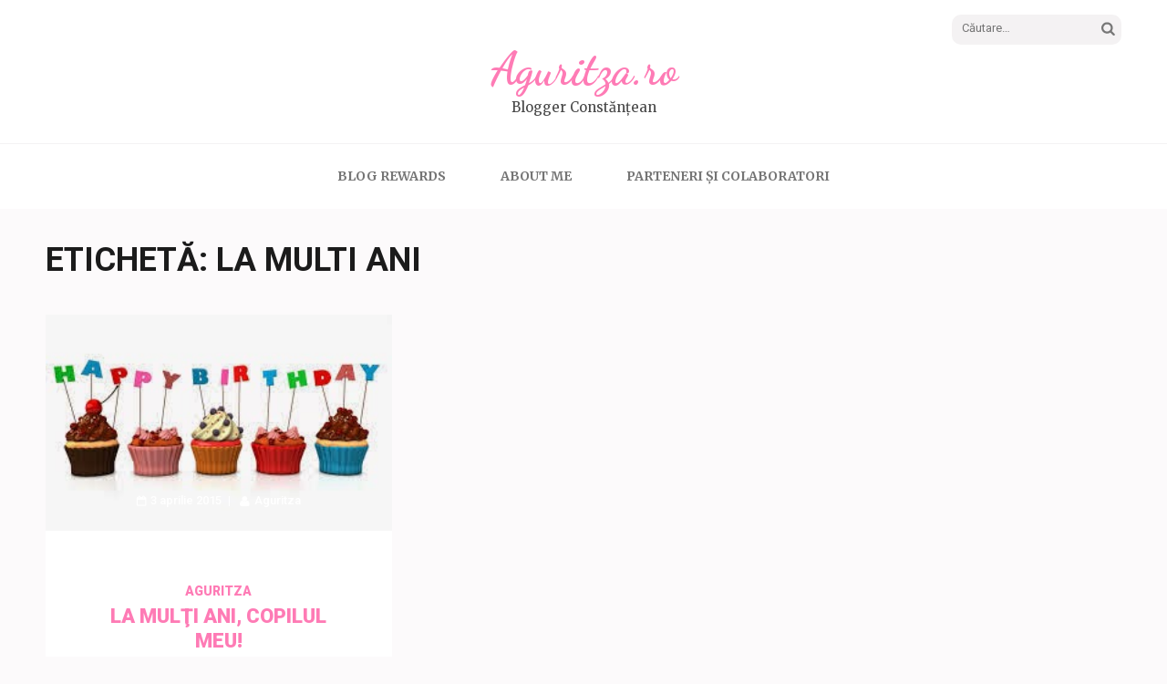

--- FILE ---
content_type: text/html; charset=utf-8
request_url: https://www.google.com/recaptcha/api2/aframe
body_size: 259
content:
<!DOCTYPE HTML><html><head><meta http-equiv="content-type" content="text/html; charset=UTF-8"></head><body><script nonce="m-9RLSxKjKG7awxrpZyYeA">/** Anti-fraud and anti-abuse applications only. See google.com/recaptcha */ try{var clients={'sodar':'https://pagead2.googlesyndication.com/pagead/sodar?'};window.addEventListener("message",function(a){try{if(a.source===window.parent){var b=JSON.parse(a.data);var c=clients[b['id']];if(c){var d=document.createElement('img');d.src=c+b['params']+'&rc='+(localStorage.getItem("rc::a")?sessionStorage.getItem("rc::b"):"");window.document.body.appendChild(d);sessionStorage.setItem("rc::e",parseInt(sessionStorage.getItem("rc::e")||0)+1);localStorage.setItem("rc::h",'1769497406668');}}}catch(b){}});window.parent.postMessage("_grecaptcha_ready", "*");}catch(b){}</script></body></html>

--- FILE ---
content_type: text/css; charset=UTF-8
request_url: https://www.aguritza.ro/wp-content/litespeed/css/c80dd5245c3900dc8e325d1866c89b7f.css?ver=f9460
body_size: 8321
content:
:root{--primary-color:#fe7bb5;--primary-color-rgb:254, 123, 181;--background-color:#f4f4f4;--background-color-rgb:244, 244, 244;--font-color:#474747;--font-color-rgb:71, 71, 71;--white-color:#fff;--white-color-rgb:255, 255, 255;--black-color:#000;--black-color-rgb:0, 0, 0;--primary-font:"Roboto", sans-serif}html{font-family:"Merriweather",serif;-webkit-text-size-adjust:100%;-ms-text-size-adjust:100%}body{margin:0}article,aside,details,figcaption,figure,footer,header,main,menu,nav,section,summary{display:block}audio,canvas,progress,video{display:inline-block;vertical-align:baseline}audio:not([controls]){display:none;height:0}[hidden],template{display:none}a{text-decoration:none;color:#bbbcc1;outline:none}a:active,a:hover{text-decoration:underline;color:#bbbcc1}a:focus{outline:none}abbr[title]{border-bottom:0}b,strong{font-weight:700}dfn{font-style:italic}h1{font-size:2em;margin:.67em 0}mark{background:#ff0;color:#000}small{font-size:80%}sub,sup{font-size:75%;line-height:0;position:relative;vertical-align:baseline}sup{top:-.5em}sub{bottom:-.25em}img{border:0}svg:not(:root){overflow:hidden}figure{margin:1em 40px}hr{box-sizing:content-box;height:0}pre{overflow:auto}code,kbd,pre,samp{font-family:monospace,monospace;font-size:1em}button,input,optgroup,select,textarea{color:inherit;font:inherit;margin:0}button{overflow:visible}button,select{text-transform:none}button,html input[type="button"],input[type="reset"],input[type="submit"]{-webkit-appearance:button;cursor:pointer}button[disabled],html input[disabled]{cursor:default}button::-moz-focus-inner,input::-moz-focus-inner{border:0;padding:0}input{line-height:normal}input[type="checkbox"],input[type="radio"]{box-sizing:border-box;padding:0}input[type="number"]::-webkit-inner-spin-button,input[type="number"]::-webkit-outer-spin-button{height:auto}input[type="search"]{-webkit-appearance:textfield;box-sizing:content-box}input[type="search"]::-webkit-search-cancel-button,input[type="search"]::-webkit-search-decoration{-webkit-appearance:none}fieldset{border:1px solid silver;margin:0 2px;padding:.35em .625em .75em}legend{border:0;padding:0}textarea{overflow:auto}optgroup{font-weight:700}table{border-collapse:collapse;border-spacing:0}td,th{padding:0}body,button,input,select,textarea{color:#474747;font-family:"Merriweather",serif;font-size:15px;line-height:29px}h1,h2,h3,h4,h5,h6{clear:both}p{margin-bottom:1.5em}dfn,cite,em,i{font-style:italic}blockquote{margin:0 1.5em}address{margin:0 0 1.5em}pre{background:#eee;font-family:"Courier 10 Pitch",Courier,monospace;font-size:15px;font-size:.9375rem;line-height:1.6;margin-bottom:1.6em;max-width:100%;overflow:auto;padding:1.6em}code,kbd,tt,var{font-family:Monaco,Consolas,"Andale Mono","DejaVu Sans Mono",monospace;font-size:15px;font-size:.9375rem}abbr,acronym{border-bottom:0;cursor:help}mark,ins{background:#fff9c0;text-decoration:none}big{font-size:125%}html{box-sizing:border-box}*,*:before,*:after{box-sizing:inherit}body{color:#474747;font:15px/29px "Merriweather",serif;background:#fcfafb;-webkit-text-size-adjust:100%;-ms-text-size-adjust:none}blockquote:before,blockquote:after,q:before,q:after{content:""}blockquote,q{quotes:"" ""}hr{background-color:#ccc;border:0;height:1px;margin-bottom:1.5em}ul,ol{margin:0 0 1.5em 3em}ul{list-style:disc}ol{list-style:decimal}li>ul,li>ol{margin-bottom:0;margin-left:1.5em}dt{font-weight:700}dd{margin:0 1.5em 1.5em}img{height:auto;max-width:100%}table{margin:0 0 1.5em;width:100%}button,input[type="button"],input[type="reset"],input[type="submit"]{background:#fe7bb5;border:0 none;border-radius:0;box-shadow:none;color:#fff;font:700 15px/18px "Roboto",sans-serif;padding:15px 40px;text-shadow:none}button:hover,input[type="button"]:hover,input[type="reset"]:hover,input[type="submit"]:hover{background:#ed73a9}button:focus,input[type="button"]:focus,input[type="reset"]:focus,input[type="submit"]:focus{background:#ed73a9;outline:thin dotted #000;outline-offset:2px}input[type="text"],input[type="email"],input[type="url"],input[type="password"],input[type="search"],textarea{color:#666;border:0;border-radius:0;background:#f4f4f4;padding:12px 10px}input[type="text"]:focus,input[type="email"]:focus,input[type="url"]:focus,input[type="password"]:focus,input[type="search"]:focus,textarea:focus{color:#111;outline:thin dotted}input[type="text"],input[type="email"],input[type="url"],input[type="password"],input[type="search"]{padding:12px 10px}textarea{padding:12px 10px;width:100%;height:160px;resize:none}a{color:#fe7bb5;text-decoration:none}a:hover,a:focus,a:active{color:#fe7bb5;text-decoration:underline}a:focus{outline:thin dotted #000;outline-offset:2px}a:hover,a:active{outline:none}.main-navigation{clear:both;display:block;float:left;width:100%}.main-navigation ul{display:none;list-style:none;margin:0;padding-left:0}.main-navigation li{float:left;position:relative}.main-navigation a{display:block;text-decoration:none}.main-navigation ul ul{box-shadow:0 3px 3px rgb(0 0 0 / .2);float:left;position:absolute;top:1.5em;left:-999em;z-index:99999}.main-navigation ul ul ul{left:100%;top:0}.main-navigation ul ul a{width:200px}.main-navigation ul ul li:hover>ul{left:100%}.main-navigation ul ul li:focus-within>ul{left:100%}.menu-toggle,.main-navigation.toggled ul{display:block}@media screen and (min-width:37.5em){.menu-toggle{display:none}.main-navigation ul{display:block}}.site-main .comment-navigation,.site-main .posts-navigation,.site-main .post-navigation{margin:0 0 1.5em;overflow:hidden}.comment-navigation .nav-previous,.posts-navigation .nav-previous,.post-navigation .nav-previous{float:left;width:50%}.comment-navigation .nav-next,.posts-navigation .nav-next,.post-navigation .nav-next{float:right;text-align:right;width:50%}.post-navigation a{color:#fe7bb5}.post-navigation a:hover{color:#1b1b1b}.screen-reader-text{clip:rect(1px,1px,1px,1px);position:absolute!important;height:1px;width:1px;overflow:hidden}.screen-reader-text:focus{background-color:#f1f1f1;border-radius:3px;box-shadow:0 0 2px 2px rgb(0 0 0 / .6);clip:auto!important;color:#21759b;display:block;font-size:14px;font-size:.875rem;font-weight:700;height:auto;left:5px;line-height:normal;padding:15px 23px 14px;text-decoration:none;top:5px;width:auto;z-index:100000}#content[tabindex="-1"]:focus{outline:0}.alignleft{display:inline;float:left;margin-right:1.5em}.alignright{display:inline;float:right;margin-left:1.5em}.aligncenter{clear:both;display:block;margin-left:auto;margin-right:auto}.clear:before,.clear:after,.entry-content:before,.entry-content:after,.comment-content:before,.comment-content:after,.site-header:before,.site-header:after,.site-content:before,.site-content:after,.site-footer:before,.site-footer:after{content:"";display:table;table-layout:fixed}.clear:after,.entry-content:after,.comment-content:after,.site-header:after,.site-content:after,.site-footer:after{clear:both}.widget{margin:0 0 1.5em}.widget select{max-width:100%}.sticky{display:block}.hentry{margin:0 0 1.5em}.byline,.updated:not(.published){display:none}.single .byline,.group-blog .byline{display:inline}.page-content,.entry-content,.entry-summary{margin:1.5em 0 0}.page-links{clear:both;margin:0 0 1.5em}.blog .format-aside .entry-title,.archive .format-aside .entry-title{display:none}.comment-content a{word-wrap:break-word}.bypostauthor{display:block}.infinite-scroll .posts-navigation,.infinite-scroll.neverending .site-footer{display:none}.infinity-end.neverending .site-footer{display:block}.page-content .wp-smiley,.entry-content .wp-smiley,.comment-content .wp-smiley{border:none;margin-bottom:0;margin-top:0;padding:0}embed,iframe,object{max-width:100%}.wp-caption{margin-bottom:1.5em;max-width:100%}.wp-caption img[class*="wp-image-"]{display:block;margin-left:auto;margin-right:auto}.wp-caption .wp-caption-text{margin:.8075em 0}.wp-caption-text{text-align:center}.gallery{margin-bottom:1.5em}.gallery-item{display:inline-block;text-align:center;vertical-align:top;width:100%}.gallery-columns-2 .gallery-item{max-width:50%}.gallery-columns-3 .gallery-item{max-width:33.33%}.gallery-columns-4 .gallery-item{max-width:25%}.gallery-columns-5 .gallery-item{max-width:20%}.gallery-columns-6 .gallery-item{max-width:16.66%}.gallery-columns-7 .gallery-item{max-width:14.28%}.gallery-columns-8 .gallery-item{max-width:12.5%}.gallery-columns-9 .gallery-item{max-width:11.11%}.gallery-caption{display:block}.container{max-width:1200px;padding-left:10px;padding-right:10px;margin:0 auto}.container:after{content:"";display:block;clear:both}.row{margin-left:-10px;margin-right:-10px}.row:after{content:"";display:block;clear:both}.site{background:#fcfafb}.custom-background-image .site,.custom-background-color .site{margin:20px}.site-header{background:#fff;padding:16px 0 25px}.site-header .header-t:after{content:"";display:block;clear:both}.site-header .social-networks{margin:0;padding:0;list-style:none;font-size:16px;float:left}.site-header .social-networks:after{display:block;clear:both;content:""}.site-header .social-networks li{float:left;margin-left:21px}.site-header .social-networks li:first-child{margin-left:0}.site-header .social-networks li a{color:#777;-webkit-transition:all 0.2s;-moz-transition:all 0.2s;transition:all 0.2s}.site-header .social-networks li a:hover{color:#fe7bb5}.site-header .search-form{float:right;background:#f4f2f3;padding:7px 4px 6px 11px;border-radius:10px}.site-header .search-form input[type="search"]{border:0;border-radius:0;background:none;font:13px/16px "Roboto",sans-serif;color:#969696;float:left;margin:0;padding:0}.site-header .search-form input[type="search"]:focus{outline:thin dotted}.site-header .search-form input[type="submit"]{box-shadow:none;float:right;background-image:url(/wp-content/themes/elegant-pink/images/theme-icon-set.svg);background-color:#fff0;background-repeat:no-repeat;background-position:-91px -80px;width:20px;height:20px;border:0;font-size:0;padding:0}.site-header .search-form input[type="submit"]:focus{outline:thin dotted #000}.site-header .site-branding{text-align:center;margin:0}.site-header .site-branding a{display:inline-block;height:100%;vertical-align:top}.site-header .site-branding img{vertical-align:top;max-width:100%}.site-header .site-branding .site-title{margin:0;font-family:"Dancing Script",cursive;font-weight:700;font-size:50px;line-height:54px}.site-header .site-branding .site-title a:hover,.site-header .site-branding .site-title a:focus{text-decoration:none}.site-header .site-branding .site-description{margin:0}.nav{background:#fff;border-top:1px solid #f4f2f3;padding:0}.main-navigation{margin-top:-1px}.main-navigation>div{width:100%}.main-navigation ul{font-size:14px;font-weight:700;text-transform:uppercase;text-align:center}.main-navigation ul:after{content:"";display:block;clear:both}.main-navigation ul li{float:none;position:relative;display:inline-block;padding:0 30px}.main-navigation ul li.menu-item-has-children::before{position:absolute;top:29px;right:8px;content:"";background-image:url("data:image/svg+xml,%3Csvg class='svg-inline--fa fa-angle-down fa-w-10' aria-hidden='true' data-prefix='fas' data-icon='angle-down' role='img' xmlns='http://www.w3.org/2000/svg' viewBox='0 0 320 512' data-fa-i2svg=''%3E%3Cpath fill='%23757575' d='M143 352.3L7 216.3c-9.4-9.4-9.4-24.6 0-33.9l22.6-22.6c9.4-9.4 24.6-9.4 33.9 0l96.4 96.4 96.4-96.4c9.4-9.4 24.6-9.4 33.9 0l22.6 22.6c9.4 9.4 9.4 24.6 0 33.9l-136 136c-9.2 9.4-24.4 9.4-33.8 0z'%3E%3C/path%3E%3C/svg%3E");background-repeat:no-repeat;width:10px;height:12px;font-weight:400}.main-navigation ul li.menu-item-has-children ul.sub-menu li.menu-item-has-children::before{top:15px;right:19px;transform:rotate(270deg);-webkit-transform:rotate(270deg)}.main-navigation ul li a{color:#757575;display:block;padding:22px 0 21px}.main-navigation ul li a:hover,.main-navigation ul .current_page_item a,.main-navigation ul li:hover>a{border-top:1px solid #fe7bb5;color:#171717}.main-navigation ul ul{position:absolute;top:100%;left:0;width:278px;z-index:100;background:#fff;margin-left:-99999px}.main-navigation ul li.focus>ul,.main-navigation ul li:hover>ul{margin-left:0}.main-navigation ul li:focus-within>ul{margin-left:0}.main-navigation ul li.hover>ul{margin-left:0}.main-navigation ul ul li{display:block;float:none;padding:0}.main-navigation ul ul li a{border-top:0!important;text-align:left;display:block;width:100%;padding:5px 27px}.main-navigation ul ul li a:hover,.main-navigation ul ul li:hover>a{color:#fe7bb5}ul.owl-carousel{margin:0;padding:0;list-style:none}.slideshow ul li{position:relative}.slideshow ul li img{vertical-align:top;width:100%}.slideshow div.owl-carousel .owl-item>div{position:relative}.slideshow div.owl-carousel .owl-item>div img{vertical-align:top;width:100%}.slideshow .banner-text{position:absolute;top:11.3vw;left:0;width:100%}.slideshow .banner-text .text{max-width:678px;margin:0 auto;color:#fff;font-size:16px;text-align:center;background:rgb(46 42 42 / .6);padding:4.1vw 60px 0}.slideshow .banner-text .category{font:900 14px/25px "Roboto",sans-serif;text-transform:uppercase;position:relative;color:#fe7bb5}.slideshow .owl-theme .owl-nav [class*="owl-"]{background:url(/wp-content/themes/elegant-pink/images/theme-icon-set.svg) no-repeat;width:44px;height:44px;margin:0;padding:0;border-radius:100%;left:78px;position:absolute;top:50%;text-indent:50px;overflow:hidden;opacity:.75;filter:alpha(opacity=75);-webkit-transform:translateY(-50%);-moz-transform:translateY(-50%);transform:translateY(-50%)}.slideshow .owl-theme .owl-nav [class*="owl-"]:focus{outline:thin dotted #fff}.slideshow .owl-theme .owl-nav .owl-next{left:auto;right:72px;background-position:-64px 0}.slideshow .owl-theme .owl-nav [class*="owl-"]:hover{opacity:1;filter:alpha(opacity=100)}.slideshow .banner-text .category a{color:#fe7bb5}.slideshow .banner-text .category a:focus{outline:thin dotted #fff}.slideshow .banner-text .title{font:900 37px/42px "Roboto",sans-serif;text-transform:uppercase;display:block}.btn-readmore{font:700 15px/49px "Roboto",sans-serif;display:inline-block;text-transform:uppercase;background:#fe7bb5;color:#fff;padding:0 33px;-webkit-transition:all 0.2s;-moz-transition:all 0.2s;transition:all 0.2s}.btn-readmore:hover,.btn-readmore:focus,.btn-readmore:active{text-decoration:none;color:#fff;background:#ed73a9}.slideshow .banner-text .btn-readmore{position:relative;top:21px}.slideshow .banner-text .btn-readmore:focus{outline:thin dotted #fff}.slideshow .lSPrev{background:url(/wp-content/themes/elegant-pink/images/theme-icon-set.svg) no-repeat;width:44px;height:44px;left:78px}.slideshow .lSNext{background:url(/wp-content/themes/elegant-pink/images/theme-icon-set.svg) no-repeat;background-position:-64px 0;width:44px;height:44px;right:72px}.lSAction>a{margin-top:-22px}#content{padding:36px 0 63px;border-bottom:1px solid #ededed}#content:after{display:block;clear:both;content:""}.home .post,.blog .post,.page-template-template-home .post{float:left;width:50%;padding:0 10px;-webkit-box-sizing:border-box;-moz-box-sizing:border-box;box-sizing:border-box;text-align:center;margin-bottom:20px}.home.full-width .post,.page-template-template-home.full-width .post,.blog.full-width .post{width:33.333%}.category .post,.archive .post,.search .post,.search .page{float:left;width:50%;padding:0 10px;-webkit-box-sizing:border-box;-moz-box-sizing:border-box;box-sizing:border-box;text-align:center;margin-bottom:20px}.category.full-width .post,.archive.full-width .post,.search.full-width .post,.search.full-width .page{width:33.333%}.post .img-holder,.page .img-holder{position:relative}.post .img-holder img,.page .img-holder img{vertical-align:top;width:100%}.post .entry-meta,.page .entry-meta{margin:0;padding:0;list-style:none;position:absolute;bottom:26px;text-align:center;font:500 13px/15px "Roboto",sans-serif;color:#fff;width:100%}.post .entry-meta li,.page .entry-meta li{display:inline-block;padding-left:13px;margin-left:7px;background:url(/wp-content/themes/elegant-pink/images/separator.png) no-repeat 0 3px}.post .entry-meta li:first-child,.page .entry-meta li:first-child{padding-left:0;margin-left:0;background:none}.post .entry-meta li a,.page .entry-meta li a{color:#fff}.post .entry-meta li a:focus,.page .entry-meta li a:focus{outline:thin dotted #fff}.post .entry-meta li .posted-on,.page .entry-meta li .posted-on{padding:0 0 0 16px;position:relative}.post .entry-meta li .author,.page .entry-meta li .author{padding-left:16px;position:relative}.post .entry-meta li .posted-on:before,.page .entry-meta li .posted-on:before,.post .entry-meta li .author:before,.page .entry-meta li .author:before{content:"";background:url(/wp-content/themes/elegant-pink/images/theme-icon-set.svg) no-repeat;background-position:-30px -81px;width:16px;height:16px;position:absolute;top:0;left:0}.post .entry-meta li .author:before,.page .entry-meta li .author:before{background-position:0 -81px}.home .post .text-holder,.category .post .text-holder,.archive .post .text-holder,.search .post .text-holder,.blog .post .text-holder{background:#fff;padding:51px 56px 68px;border-bottom:1px solid #efedee}.home .post .text-holder .category a,.category .post .text-holder .category a,.archive .post .text-holder .category a,.search .post .text-holder .category a,.blog .post .text-holder .category a{font:900 14px/25px "Roboto",sans-serif;text-transform:uppercase;position:relative;color:#fe7bb5}.home .post .entry-title,.category .post .entry-title,.archive .post .entry-title,.search .post .entry-title,.search .page .entry-title,.blog .post .entry-title{font:900 22px/27px "Roboto",sans-serif;color:#1b1b1b;margin:0;text-transform:uppercase}.home .post .entry-title a,.blog .post .entry-title a{color:#1b1b1b}.home .post .entry-title a:hover,.blog .post .entry-title a:hover{color:#fe7bb5;text-decoration:none}.home .post .entry-header,.blog .post .entry-header{position:relative;padding:0 0 23px;margin:0 0 6px}.home .post .entry-header:after,.blog .post .entry-header:after{position:absolute;left:41%;top:100%;content:"";width:30px;height:2px;background:#b7a4b0}.home .post .entry-content,.blog .post .entry-content{margin:0}.post .entry-content p,.page .entry-content p{margin-bottom:2em}#load-posts a{font:700 15px/60px "Roboto",sans-serif;display:block;text-align:center;text-transform:uppercase;background:#fe7bb5;color:#fff;padding:0 33px;-webkit-transition:all 0.2s;-moz-transition:all 0.2s;transition:all 0.2s;width:100%}#load-posts svg{margin-right:5px}#load-posts a:hover,#load-posts a:focus,#load-posts a:active{text-decoration:none;color:#fff;background:#ed73a9}.single-post #primary,.page #primary,.category #primary,.archive #primary,.search #primary,#primary{float:left;width:70%;border-right:1px solid #ededed;padding-right:45px}.archive-title,.search .page-header .page-title{font:700 36px/40px "Roboto",sans-serif;margin:0 0 40px;color:#1b1b1b;text-transform:uppercase}.single-post .post .entry-meta,.page .entry-meta{text-align:left;padding-left:52px}.single-post .post .entry-title,.page-template-default .entry-title{font:700 30px/40px "Roboto",sans-serif;color:#1b1b1b;position:relative;padding:0 0 20px;margin:0 0 20px}.single-post .post .entry-title:after,.page-template-default .entry-title:after{position:absolute;width:30px;height:2px;background:#b7a4b0;content:"";top:100%;left:0}.single-post .post .widget .entry-title:after,.page .widget .entry-title:after{display:none}.single-post .post .text-holder{background:#fff;padding:60px 50px}.page .text-holder{border-bottom:1px solid #efedee;background:#fff;padding:60px 50px}.full-width #primary{width:100%;padding-right:0;border-right:0}.post .entry-content h1,.post .entry-content h2,.post .entry-content h3,.post .entry-content h4,.post .entry-content h5,.post .entry-content h6,.page .entry-content h1,.page .entry-content h2,.page .entry-content h3,.page .entry-content h4,.page .entry-content h5,.page .entry-content h6{font-weight:700;color:#1b1b1b;font-family:"Roboto",sans-serif;text-transform:uppercase}.post .entry-content h1,.page .entry-content h1{font-size:36px;line-height:40px}.post .entry-content h2,.page .entry-content h2{font-size:30px;line-height:40px}.post .entry-content h3,.page .entry-content h3{font-size:22px;line-height:28px}.post .entry-content h4,.page .entry-content h4{font-size:17px;line-height:21px}.post .entry-content h5,.page .entry-content h5{font-size:15px;line-height:18px}.post .entry-content h6,.page .entry-content h6{font-size:14px;line-height:17px}.post .entry-content blockquote,.page .entry-content blockquote{padding:0 0 0 52px;margin:0;border-left:0;font-size:16px;line-height:29px;font-style:italic;color:#6c6c6c;position:relative}.post .entry-content blockquote::before,.page .entry-content blockquote::before{content:"";background:url(/wp-content/themes/elegant-pink/images/theme-icon-set.svg) no-repeat;background-position:-135px -10px;position:absolute;top:0;left:0;width:32px;height:25px}.dropcap{font-size:122px;height:74px;margin:31px 15px 15px 0;float:left;line-height:72px}.post .entry-content table,.page .entry-content table{width:100%}.post .entry-content table th,.page .entry-content table th{font-weight:400;padding:17px;text-align:left;background:#fcfafb}.post .entry-content table td,.page .entry-content table td{padding:15px;background:#fff}.post .entry-content table tbody tr,.page .entry-content table tbody tr{border-top:1px solid #e5e5e5}pre{background:#fcfafb;border:0;border-radius:0;font:16px/24px "Courier New",Courier,monospace}.page .entry-content{padding-bottom:0;margin-bottom:0}#comments .comments-title{margin:0 0 80px;font:700 30px/34px "Roboto",sans-serif;color:#414042;text-transform:uppercase}.comment-list{margin:0;padding:0;list-style:none}.comment-list .avatar{-webkit-border-radius:200px;border-radius:50%;vertical-align:top;margin-right:26px}.comment-list .says{display:none}.comment-list .comment-author .fn{font:700 16px/20px "Roboto",sans-serif;color:#fe7bb5}.comment-list .commentmetadata{font:14px/17px "Roboto",sans-serif;color:#6d6e71}.comment-list .commentmetadata a{color:#bbbcc1}.comment-list .commentmetadata a:hover{color:#fe7bb5}.comment-reply-link{text-decoration:underline}.comment-reply-link:hover{text-decoration:none}.comment-list .comment-body{position:relative}.comment-list .commentmetadata{position:absolute;top:25px;left:124px}.comment-list .comment-content{position:relative;left:124px;top:-60px;width:77%}.comment-list .reply{position:relative;left:124px;top:-70px;width:90%}.comment-list li{margin-top:-40px}.comment-list .children{list-style:none;margin:-40px 0 0 124px;padding:0}.comment-reply-title{margin:0 0 30px;font:700 30px/34px "Roboto",sans-serif;color:#414042;text-transform:uppercase}.comment-form input[type="text"],.comment-form input[type="email"],.comment-form input[type="url"]{width:100%;border:0;background:#f4f4f4;border-radius:2px;padding:12px 10px;font-size:15px;font-style:normal;font-family:"Merriweather",serif}.comment-form textarea{width:100%;border:0;background:#f4f4f4;border-radius:2px;padding:12px 10px;font-size:15px;font-style:normal;height:106px;resize:none;font-family:"Merriweather",serif}.comment-form label[for="wp-comment-cookies-consent"]{display:inline-block;padding-left:10px}.comment-form input[type="submit"]{background:#fe7bb5;font:700 15px/18px "Roboto",sans-serif;text-transform:uppercase;color:#fff;border:0;margin-right:16px;padding:15px 40px;box-shadow:none;text-shadow:none;border-radius:0}.comment-form input[type="submit"]:hover{background:#ed73a9}.comment-form input[type="reset"]{background:#414042;font:700 14px/17px "Roboto",sans-serif;color:#fff;border:0;margin-right:16px;padding:15px 40px;box-shadow:none}.comment-form input[type="reset"]:hover{background:#ff5600}#secondary{float:right;width:30%}#secondary .widget{border-bottom:1px solid #f4f2f3;padding-bottom:33px;margin-bottom:30px;padding:0 0 33px 24px}#secondary .widget .widget-title{margin:0 0 16px;font:700 17px/27px "Roboto",sans-serif;color:#fe7bb5;text-transform:uppercase}.widget.widget_search .search-form{background:#f4f4f4}.widget.widget_search .search-form:after{display:block;clear:both;content:""}.widget.widget_search .search-form label{float:left;width:80%}.widget.widget_search .search-form input[type="search"]{float:left;width:100%}.widget.widget_search .search-form input[type="submit"]{background-image:url(/wp-content/themes/elegant-pink/images/theme-icon-set.svg);background-color:#fff0;background-repeat:no-repeat;background-position:-91px -80px;width:20px;height:20px;font-size:0;margin:17px 15px 0 0;padding:0;float:right}#secondary .widget_elegant_pink_social_links ul{margin:0;padding:0;list-style:none;font-size:16px;line-height:31px}#secondary .widget_elegant_pink_social_links ul:after{display:block;clear:both;content:""}#secondary .widget_elegant_pink_social_links ul li{float:left;margin-right:3px;border-bottom:0;margin-bottom:5px;padding-bottom:0}#secondary .widget_elegant_pink_social_links ul li a{display:block;width:31px;height:31px;-webkit-border-radius:100px;border-radius:50%;text-align:center;color:#fff;background:#1b1b1b}#secondary .widget_elegant_pink_social_links ul li a:hover{background:#767676}#secondary .widget p{margin:0 0 16px}#secondary .widget.widget_elegant_pink_recent_post ul li,#secondary .widget.widget_elegant_pink_popular_post ul li{border-bottom:0;padding-bottom:0;margin-bottom:20px}#secondary .widget.widget_elegant_pink_recent_post ul li:last-child,#secondary .widget.widget_elegant_pink_popular_post ul li:last-child{margin-bottom:0}#secondary .widget.widget_elegant_pink_recent_post .post-thumbnail,#secondary .widget.widget_elegant_pink_popular_post .post-thumbnail{width:70px}.widget ul{font:17px/22px "Roboto",sans-serif}.widget ul li{border-bottom:1px solid #f4f2f3;padding-bottom:10px;margin-bottom:15px}.widget ul li:last-child{border:0;margin-bottom:0;padding-bottom:0}.widget_calendar caption{font:700 16px/20px "Roboto",sans-serif;text-transform:uppercase;color:#262626;background:#e4e4e4;padding:12px 0}.widget_calendar table th{font:700 16px/20px "Roboto",sans-serif;color:#3c3b3b;height:45px}.widget_calendar table td{text-align:center;height:32px;width:32px;font:16px/32px "Roboto",sans-serif;color:#3c3b3b}.widget_calendar .wp-calendar-nav{display:flex;-webkit-align-items:center;align-items:center;-webkit-justify-content:space-between;justify-content:space-between}.widget_calendar .wp-calendar-nav .wp-calendar-nav-prev,.widget_calendar .wp-calendar-nav .wp-calendar-nav-next{width:40%;text-align:center;font:16px/32px "Roboto",sans-serif}.widget_calendar .wp-calendar-nav a,.widget_calendar table a{display:block;height:100%;background:#fe7bb5;color:#fff}.site-footer{padding:55px 0 0}.site-footer .col{float:left;width:33.333%;padding:0 10px;-webkit-box-sizing:border-box;-moz-box-sizing:border-box;box-sizing:border-box}.site-footer .widget .widget-title{font:900 22px/27px "Roboto",sans-serif;color:#fe7bb5;margin:0 0 35px;text-transform:uppercase}.site-footer .widget p{margin:0 0 1.5em}.site-footer .readmore,.widget .readmore{font:700 15px/32px "Roboto",sans-serif;text-transform:uppercase;color:#1b1b1b}.site-footer .readmore:hover,.widget .readmore:hover{text-decoration:none;color:#fe7bb5}.site-footer .widget-text{padding-right:40px}.widget ul{margin:0;padding:0;list-style:none}.widget ul li:after{display:block;clear:both;content:""}.widget.widget_elegant_pink_recent_post ul li,.widget.widget_elegant_pink_popular_post ul li{border-bottom:1px solid #f5f1f3;padding-bottom:15px;margin-bottom:25px}.widget.widget_elegant_pink_recent_post ul li:last-child,.widget.widget_elegant_pink_popular_post ul li:last-child{padding-bottom:0;margin-bottom:0;border-bottom:0}.widget.widget_elegant_pink_recent_post .post-thumbnail,.widget.widget_elegant_pink_popular_post .post-thumbnail{float:left;width:80px;margin-right:20px}.widget.widget_elegant_pink_recent_post .post-thumbnail img,.widget.widget_elegant_pink_popular_post .post-thumbnail img{width:100%;vertical-align:top}.widget.widget_elegant_pink_recent_post .entry-header,.widget.widget_elegant_pink_popular_post .entry-header{overflow:hidden}.widget.widget_elegant_pink_recent_post .entry-header .entry-title,.widget.widget_elegant_pink_popular_post .entry-header .entry-title{margin:0;font:17px/22px "Roboto",sans-serif;color:#1b1b1b}.widget.widget_elegant_pink_recent_post .entry-header .entry-title a,.widget.widget_elegant_pink_popular_post .entry-header .entry-title a{color:#1b1b1b}.widget.widget_elegant_pink_recent_post .entry-header .entry-title a:hover,.widget.widget_elegant_pink_popular_post .entry-header .entry-title a:hover{text-decoration:none;color:#fe7bb5}.widget.widget_elegant_pink_recent_post .entry-header .posted-on,.widget.widget_elegant_pink_popular_post .entry-header .posted-on{font:500 13px/15px "Roboto",sans-serif;color:#999;position:relative;padding-left:16px}.widget.widget_elegant_pink_recent_post .entry-header .posted-on:before,.widget.widget_elegant_pink_popular_post .entry-header .posted-on:before{content:"";background:url(/wp-content/themes/elegant-pink/images/theme-icon-set.svg) no-repeat -61px -81px;width:15px;height:15px;position:absolute;top:0;left:0}.widget.widget_elegant_pink_recent_post .entry-header .posted-on a,.widget.widget_elegant_pink_popular_post .entry-header .posted-on a{color:#999}.widget.widget_tag_cloud a{background:#fff;font:16px/40px "Roboto",sans-serif;color:#474747;display:inline-block;vertical-align:top;padding:0 14px;border-radius:5px;border-bottom:1px solid #efedee;margin-right:5px;margin-bottom:5px}.widget.widget_tag_cloud a:hover{text-decoration:none;background:#f6f6f6}.site-footer .site-info{font-size:13px;line-height:29px;color:#8a8a8a;text-align:center;margin:80px 0 40px}.site-footer .site-info span{padding:0 20px;border-left:1px solid #8a8a8a}.site-footer .site-info span:first-child{border-left:0}.site-footer .site-info a{color:#8a8a8a}.site-footer .site-info a:hover{text-decoration:none;color:#000}.error-holder{background:#fff;padding:70px 15px;margin:60px 0;text-align:center}.error-holder .holder{max-width:555px;margin:0 auto;text-align:center;font-size:18px;line-height:26px}.error-holder h1{font-size:100px;font-weight:300;color:#f49cc2;line-height:124px;margin:0 0 20px}.error-holder h2{font-size:25px;font-weight:400;color:#303133;line-height:35px;margin:0 0 30px}.error-holder .search-form{border:1px solid #e6e6e6;background:#fff;overflow:hidden;border-radius:20px;padding:5px 20px}.error-holder .search-form label{float:left;width:90%}.error-holder .search-form input[type="search"]{border:0;background:none;width:100%;padding:0;margin:0;outline:none}.error-holder .search-form input[type="submit"]{float:right;border:0;background:url(/wp-content/themes/elegant-pink/images/theme-icon-set.svg) no-repeat -90px -79px;width:20px;height:20px;text-indent:-9999px;margin:5px 0 0;padding:0;outline:none;box-shadow:none}.mobile-site-header{display:none}@media only screen and (max-width:1199px){.container{max-width:970px}.slideshow .banner-text{top:6vw}.slideshow .banner-text .category::before{top:-25px}.home .post .text-holder,.category .post .text-holder{padding:38px 30px}}@media only screen and (max-width:1024px){.site-header,.nav{display:none}.mobile-site-header{display:block;background:#fff;padding:20px 0}.mobile-site-header .container:after{display:none}.mobile-site-header .container{display:flex;flex-wrap:wrap;align-items:center;justify-content:space-between}.mobile-site-branding{max-width:90%;width:100%;display:flex;flex-wrap:wrap;align-items:center}.mobile-site-branding .custom-logo-link{margin-right:15px}.mobile-site-branding .custom-logo-link .text-logo{flex-basis:0%;flex-grow:1}.mobile-site-branding .site-title{font-size:20px;margin:0;font-weight:700;font-family:"Dancing Script",cursive}.mobile-site-branding .site-description{margin:0}.btn-menu-opener{width:20px;height:18px;cursor:pointer}.btn-menu-opener span{display:block;width:100%;height:2px;background:#000;border-radius:5px;margin-bottom:5px}.btn-menu-opener span:last-child{margin-bottom:0}.mobile-menu{position:fixed;top:0;right:0;width:320px;background:#fff;z-index:10;padding-top:80px;box-shadow:0 0 30px rgb(0 0 0 / .08);height:100%;overflow-y:auto;-webkit-transform:translateX(420px);-moz-transform:translateX(420px);transform:translateX(420px);-webkit-transition:ease 0.35s;-moz-transition:ease 0.35s;transition:ease 0.35s}body.admin-bar .mobile-menu{padding-top:100px}.mobile-menu .btn-close-menu{position:absolute;top:30px;right:20px;width:25px;height:25px;cursor:pointer;background:url("data:image/svg+xml;charset=utf8,%3Csvg xmlns='http://www.w3.org/2000/svg' fill='%23000' viewBox='0 0 320 512'%3E%3Cpath d='M193.94 256L296.5 153.44l21.15-21.15c3.12-3.12 3.12-8.19 0-11.31l-22.63-22.63c-3.12-3.12-8.19-3.12-11.31 0L160 222.06 36.29 98.34c-3.12-3.12-8.19-3.12-11.31 0L2.34 120.97c-3.12 3.12-3.12 8.19 0 11.31L126.06 256 2.34 379.71c-3.12 3.12-3.12 8.19 0 11.31l22.63 22.63c3.12 3.12 8.19 3.12 11.31 0L160 289.94 262.56 392.5l21.15 21.15c3.12 3.12 8.19 3.12 11.31 0l22.63-22.63c3.12-3.12 3.12-8.19 0-11.31L193.94 256z'/%3E%3C/svg%3E") center center no-repeat}body.menu-open .mobile-menu{-webkit-transform:translateX(0);-moz-transform:translateX(0);transform:translateX(0)}#mobile-site-navigation{display:none}#mobile-site-navigation.toggled{display:block}.mobile-menu .search-form{margin:0 20px 40px;border:1px solid rgb(0 0 0 / .1);border-radius:5px;display:flex;flex-wrap:wrap;align-items:center;padding:5px 15px}.mobile-menu .search-form label{flex-grow:1;flex-basis:0%;margin-right:15px}.mobile-menu .search-form input[type="search"]{padding:0;margin:0;background:none;width:100%}.mobile-menu .search-form input[type="submit"]{padding:0;margin:0;font-size:0;background:url("data:image/svg+xml;charset=utf8,%3Csvg xmlns='http://www.w3.org/2000/svg' fill='%23000' viewBox='0 0 512 512'%3E%3Cpath d='M508.5 481.6l-129-129c-2.3-2.3-5.3-3.5-8.5-3.5h-10.3C395 312 416 262.5 416 208 416 93.1 322.9 0 208 0S0 93.1 0 208s93.1 208 208 208c54.5 0 104-21 141.1-55.2V371c0 3.2 1.3 6.2 3.5 8.5l129 129c4.7 4.7 12.3 4.7 17 0l9.9-9.9c4.7-4.7 4.7-12.3 0-17zM208 384c-97.3 0-176-78.7-176-176S110.7 32 208 32s176 78.7 176 176-78.7 176-176 176z'/%3E%3C/svg%3E") center center no-repeat;width:20px;height:20px}.mobile-main-navigation ul{margin:0;padding:0;list-style:none}.mobile-main-navigation ul ul{display:none}.mobile-main-navigation ul li{position:relative}.mobile-main-navigation ul li .angle-down{position:absolute;top:0;right:0;height:50px;width:50px;padding:0;background:#fff0;cursor:pointer;-webkit-transition:ease 0.2s;-moz-transition:ease 0.2s;transition:ease 0.2s}.mobile-main-navigation ul li .angle-down.active{-webkit-transform:rotate(180deg);-moz-transform:rotate(180deg);transform:rotate(180deg)}.mobile-main-navigation ul li .angle-down:after{position:absolute;top:50%;left:50%;width:20px;height:20px;content:"";background:url("data:image/svg+xml;charset=utf8,%3Csvg xmlns='http://www.w3.org/2000/svg' fill='%23000' viewBox='0 0 256 512'%3E%3Cpath d='M119.5 326.9L3.5 209.1c-4.7-4.7-4.7-12.3 0-17l7.1-7.1c4.7-4.7 12.3-4.7 17 0L128 287.3l100.4-102.2c4.7-4.7 12.3-4.7 17 0l7.1 7.1c4.7 4.7 4.7 12.3 0 17L136.5 327c-4.7 4.6-12.3 4.6-17-.1z'/%3E%3C/svg%3E") center center no-repeat;-webkit-transform:translate(-50%,-50%);-moz-transform:translate(-50%,-50%);transform:translate(-50%,-50%)}.mobile-main-navigation ul li a{display:block;padding:10px 20px;border-top:1px solid rgb(0 0 0 / .1);color:#000;-webkit-transition:ease 0.2s;-moz-transition:ease 0.2s;transition:ease 0.2s}.mobile-main-navigation ul li a:hover,.mobile-main-navigation ul li a:focus,.mobile-main-navigation ul li:hover>a,.mobile-main-navigation ul li:focus>a,.mobile-main-navigation ul .current-menu-item>a,.mobile-main-navigation ul .current-menu-ancestor>a,.mobile-main-navigation ul .current_page_item>a,.mobile-main-navigation ul .current_page_ancestor>a{text-decoration:none;color:#fe7bb5}.mobile-menu .social-networks{margin:30px 20px;padding:0;list-style:none;display:flex;flex-wrap:wrap}.mobile-menu .social-networks li{margin:0 5px 5px 0}.mobile-menu .social-networks li a{display:flex;align-items:center;justify-content:center;border:1px solid #fe7bb5;width:40px;height:40px;border-radius:50%;-webkit-transition:ease 0.2s;-moz-transition:ease 0.2s;transition:ease 0.2s}.mobile-menu .social-networks li a:hover,.mobile-menu .social-networks li a:focus{text-decoration:none;color:#fff;background:#fe7bb5}.overlay{position:fixed;top:0;left:0;width:100%;height:100%;background:rgb(0 0 0 / .85);z-index:1;opacity:0;visibility:hidden;-webkit-transition:ease 0.35s;-moz-transition:ease 0.35s;transition:ease 0.35s}body.menu-open .overlay{opacity:1;visibility:visible}body.menu-open{position:fixed;top:0;left:0;width:100%}.mobile-site-header .btn-menu-opener{padding:0;background:#fff0;border:0;outline:0;box-shadow:none}.mobile-site-header .btn-menu-opener:focus{outline:1px dotted rgb(0 0 0 / .5)}.mobile-menu .close{padding:0;background:#fff0;border:0;outline:0;box-shadow:none;position:absolute;top:30px;right:20px;width:25px;height:25px;cursor:pointer;background:url("data:image/svg+xml;charset=utf8,%3Csvg xmlns='http://www.w3.org/2000/svg' fill='%23000' viewBox='0 0 320 512'%3E%3Cpath d='M193.94 256L296.5 153.44l21.15-21.15c3.12-3.12 3.12-8.19 0-11.31l-22.63-22.63c-3.12-3.12-8.19-3.12-11.31 0L160 222.06 36.29 98.34c-3.12-3.12-8.19-3.12-11.31 0L2.34 120.97c-3.12 3.12-3.12 8.19 0 11.31L126.06 256 2.34 379.71c-3.12 3.12-3.12 8.19 0 11.31l22.63 22.63c3.12 3.12 8.19 3.12 11.31 0L160 289.94 262.56 392.5l21.15 21.15c3.12 3.12 8.19 3.12 11.31 0l22.63-22.63c3.12-3.12 3.12-8.19 0-11.31L193.94 256z'/%3E%3C/svg%3E") center center no-repeat}body.admin-bar .mobile-menu .close{top:50px}.mobile-menu .close:focus{outline:1px dotted rgb(0 0 0 / .5)}.mobile-menu .social-networks li a{color:#fe7bb5}}@media only screen and (max-width:991px){.container{max-width:750px}.site-header{padding:65px 0 25px}.slideshow .lSPrev{left:5px}.slideshow .lSNext{right:5px}.slideshow .banner-text{top:2vw}.slideshow .banner-text .text{max-width:660px;padding-left:20px;padding-right:20px}.home .post,.blog .post{width:50%}.site-footer .col{width:100%;margin-bottom:20px}.single-post #primary,.page #primary,.category #primary,.archive #primary,.search #primary,#primary{width:100%;padding-right:0;margin-bottom:20px;border-right:0}#secondary{width:100%}}@media only screen and (max-width:767px){.site-header .social-networks{width:100%;text-align:center}.site-header .social-networks li{float:none;display:inline-block;margin-bottom:10px}.site-header .search-form{width:100%;margin-bottom:25px}.slideshow .banner-text .title{font-weight:700;font-size:24px}.slideshow .banner-text{position:relative;top:0}.lSAction>a{top:17%}.slideshow .banner-text .category:before{display:none}.slideshow .banner-text .text p{margin:0 0 15px}.slideshow .banner-text .btn-readmore{top:0}.slideshow .banner-text .text{padding-bottom:20px;max-width:100%;-webkit-box-sizing:border-box;-moz-box-sizing:border-box;box-sizing:border-box}.home .post,.blog .post{width:100%}.home .post .text-holder,.blog .post .text-holder,.category .post .text-holder{padding:38px 20px}.single-post .post .entry-title,.page .entry-title{font-size:22px;line-height:27px}.page .text-holder{padding:22px}.site-header .search-form input[type="search"]{width:90%}.single-post .post .text-holder{padding:20px}.comment-list .comment-content{width:100%;top:0;left:0}.comment-list .reply{top:0;left:0}.comment-list .children{margin:56px 0 0}.comment-list li{margin-top:0}#comments .comments-title{margin:0 0 20px}.comment-reply-title{margin:0 0 20px}#comments{margin:0 0 30px}.comment-form input[type="text"],.comment-form input[type="email"],.comment-form input[type="url"]{width:100%}.archive-title{font-size:24px;line-height:27px}.category .post,.archive .post,.search .post{width:100%}.full-width .post{width:100%}.home.full-width .post,.page-template-template-home.full-width .post,.blog.full-width .post{width:100%}}@media only screen and (max-width:600px){.menu-toggle{display:none}}.ajax-loader{left:-70px;margin:0 auto;position:relative;top:-42px;width:23px}@media only screen and (max-width:450px){.mobile-menu{width:100%}}@media only screen and (max-width:767px){#primary .post,#primary .latest_post{width:100%}.admin-bar .mobile-menu .close{top:50px}.admin-bar .mobile-menu{padding-top:100px}}.entry-content a,.entry-summary a,.page-content a,.comment-content a,.widget .textwidget a{color:#474747;text-decoration:underline}.home .entry-content a{color:#fff}.home .entry-content a:hover{color:#fff}.entry-content a:hover,.entry-summary a:hover,.page-content a:hover,.comment-content a:hover,.widget .textwidget a:hover{color:#fe7bb5;text-decoration:underline}@media only screen and (max-width:767px){.slideshow .owl-theme .owl-nav .owl-next,.slideshow .owl-theme .owl-nav .owl-prev{top:140px}.slideshow .owl-theme .owl-nav .owl-next{right:20px}.slideshow .owl-theme .owl-nav .owl-prev{left:22px}}@media only screen and (max-width:600px){.slideshow .owl-theme .owl-nav .owl-next,.slideshow .owl-theme .owl-nav .owl-prev{top:88px}}.single-post .post .no-image .entry-meta{position:unset;margin-bottom:-41px}.single-post .post .no-image .entry-meta li a{color:#fe7bb5}.single-post .post .no-image .entry-meta li a::before{background-color:#fe7bb5;width:13px;height:15px}.single-post .post .no-image .entry-meta li .posted-on,.single-post .post .no-image li .author{padding-left:19px}.single-post .post .no-image .entry-meta li{color:#fe7bb5}html{position:unset!important}body{padding-top:0!important}body.admin-bar.menu-open{padding-top:46px!important}@media only screen and (min-width:782px){body.admin-bar.menu-open{padding-top:32px!important}}.widget_block h2{font-size:17px;line-height:1.58;font-weight:700;color:var(--primary-color);text-transform:uppercase;margin:0 0 16px;font-family:var(--primary-font)}.wp-block-search__label{font-size:17px;line-height:1.58;font-weight:700;color:var(--primary-color);text-transform:uppercase;margin:0 0 16px;font-family:var(--primary-font);display:inline-block}.widget_block ol{padding:0}.widget_block ol li a{font-family:var(--primary-font);font-size:17px;line-height:1.29}.wp-block-search__inside-wrapper{background:var(--background-color)}.wp-block-search__inside-wrapper input{float:left;width:100%;font-size:15px;line-height:1.93;background:var(--background-color);padding:12px 10px;margin-right:10px}.wp-block-search__inside-wrapper button{background-image:url(/wp-content/themes/elegant-pink/images/theme-icon-set.svg);background-color:#fff0;background-repeat:no-repeat;background-position:-91px -80px;width:20px;height:20px;font-size:0;margin:17px 15px 0 0;padding:0;float:right;border:none}.wp-block-search__inside-wrapper input:focus{outline:thin dotted #111;color:var(--primary-color)}.widget-area .widget.widget_search form{border:none}.post .entry-content ul,.post .entry-content ol{margin:0 0 20px;list-style:none;padding-left:0!important}.post .entry-content ul li,.post .entry-content ol li{margin:0 0 10px;padding-left:0!important}.post .entry-content ul li{display:inline-block;width:100%}.post .entry-content ul li a,.post .entry-content ol li a{font-family:var(--primary-font);font-size:17px;line-height:1.29;font-weight:400;color:var(--primary-color);text-decoration:none}.post .entry-content ul li a:hover,.post .entry-content ol li a:hover{text-decoration:underline}#primary .post .entry-content h2{font-size:17px;line-height:1.58;font-weight:700;color:var(--primary-color);text-transform:uppercase;margin:0 0 16px;font-family:var(--primary-font)}.post .entry-content .widget_block ul{list-style:none;margin-block:0;margin:0 0 30px;padding:0}.post .entry-content .wp-block-search__inside-wrapper{margin-bottom:30px}.wp-block-latest-posts__post-date{font-size:11px;line-height:1.36;text-transform:uppercase}.wp-block-social-links li{padding:0!important;margin:0!important;border:none!important;width:auto!important}ol.wp-block-latest-comments{margin:0;padding:0}.wp-block-calendar a{color:var(--font-color)}.wp-block-calendar a:hover{color:var(--primary-color)}.site-footer .wp-block-calendar a:hover{color:var(--font-color)}.wp-block-tag-cloud a{background:var(--white-color);font-size:14px!important;font-family:"Roboto",sans-serif;color:var(--font-color);display:inline-block;vertical-align:top;padding:0 14px;border-radius:5px;border-bottom:1px solid #efedee;margin-right:5px;margin-bottom:5px}.post .entry-content .wp-block-tag-cloud a{text-decoration:none}.post .entry-content .wp-block-tag-cloud a{color:var(--font-color)}.wp-block-tag-cloud a:hover{text-decoration:none;background:#f6f6f6}.wp-block-categories li,.post .wp-block-categories .entry-content li{text-align:right!important}.wp-block-categories li a,.post .entry-content .wp-block-categories li a{float:left!important}.wp-block-calendar tr th,.post .entry-content .wp-block-calendar tr th{background:#ddd}.wp-block-calendar caption,.post .entry-content .wp-block-calendar caption{font:700 16px/20px var(--primary-font);text-transform:uppercase;color:var(--black-color);background:var(--background-color);padding:12px 0}